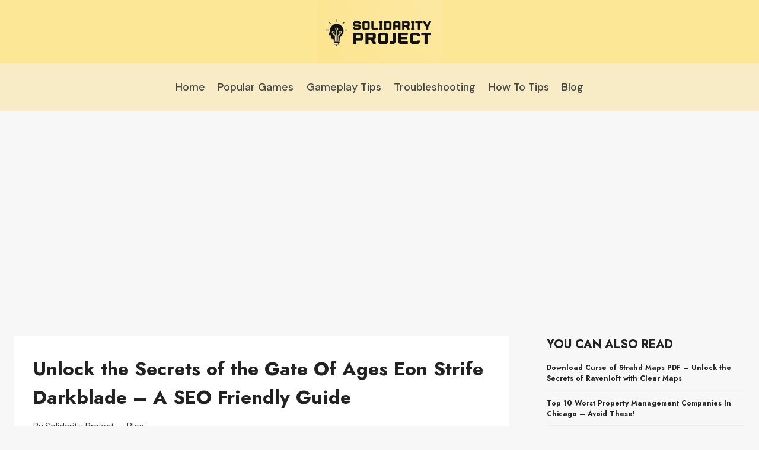

--- FILE ---
content_type: text/html; charset=UTF-8
request_url: https://solidarity-project.org/gate-of-ages-eon-strife-darkblade/
body_size: 18677
content:
<!doctype html>
<html lang="en-US" class="no-js" itemtype="https://schema.org/Blog" itemscope>
<head>
	<meta charset="UTF-8">
	<meta name="viewport" content="width=device-width, initial-scale=1, minimum-scale=1">
	<meta name='robots' content='index, follow, max-image-preview:large, max-snippet:-1, max-video-preview:-1' />
	<style>img:is([sizes="auto" i], [sizes^="auto," i]) { contain-intrinsic-size: 3000px 1500px }</style>
	
	<!-- This site is optimized with the Yoast SEO plugin v26.8 - https://yoast.com/product/yoast-seo-wordpress/ -->
	<title>Unlock the Secrets of the Gate Of Ages Eon Strife Darkblade - A SEO Friendly Guide</title>
	<meta name="description" content="Explore the magical world of Gate of Ages: Eon Strife Darkblade. Join your friends in an intense adventure across mysterious dungeons, defeating powerful monsters and uncovering ancient secrets. Battle your way through a thrilling storyline and discover an incredible array of weapons and armor to customize your character. Start your journey today!" />
	<link rel="canonical" href="https://solidarity-project.org/gate-of-ages-eon-strife-darkblade/" />
	<meta property="og:locale" content="en_US" />
	<meta property="og:type" content="article" />
	<meta property="og:title" content="Unlock the Secrets of the Gate Of Ages Eon Strife Darkblade - A SEO Friendly Guide" />
	<meta property="og:description" content="Explore the magical world of Gate of Ages: Eon Strife Darkblade. Join your friends in an intense adventure across mysterious dungeons, defeating powerful monsters and uncovering ancient secrets. Battle your way through a thrilling storyline and discover an incredible array of weapons and armor to customize your character. Start your journey today!" />
	<meta property="og:url" content="https://solidarity-project.org/gate-of-ages-eon-strife-darkblade/" />
	<meta property="og:site_name" content="Solidarity Project" />
	<meta property="article:published_time" content="2023-07-28T13:10:34+00:00" />
	<meta name="author" content="Solidarity Project" />
	<meta name="twitter:card" content="summary_large_image" />
	<meta name="twitter:label1" content="Written by" />
	<meta name="twitter:data1" content="Solidarity Project" />
	<meta name="twitter:label2" content="Est. reading time" />
	<meta name="twitter:data2" content="8 minutes" />
	<script type="application/ld+json" class="yoast-schema-graph">{"@context":"https://schema.org","@graph":[{"@type":"Article","@id":"https://solidarity-project.org/gate-of-ages-eon-strife-darkblade/#article","isPartOf":{"@id":"https://solidarity-project.org/gate-of-ages-eon-strife-darkblade/"},"author":{"name":"Solidarity Project","@id":"https://solidarity-project.org/#/schema/person/00993c57214a4b2829151ded3cf9c838"},"headline":"Unlock the Secrets of the Gate Of Ages Eon Strife Darkblade &#8211; A SEO Friendly Guide","datePublished":"2023-07-28T13:10:34+00:00","mainEntityOfPage":{"@id":"https://solidarity-project.org/gate-of-ages-eon-strife-darkblade/"},"wordCount":1693,"publisher":{"@id":"https://solidarity-project.org/#organization"},"articleSection":["Blog"],"inLanguage":"en-US"},{"@type":"WebPage","@id":"https://solidarity-project.org/gate-of-ages-eon-strife-darkblade/","url":"https://solidarity-project.org/gate-of-ages-eon-strife-darkblade/","name":"Unlock the Secrets of the Gate Of Ages Eon Strife Darkblade - A SEO Friendly Guide","isPartOf":{"@id":"https://solidarity-project.org/#website"},"datePublished":"2023-07-28T13:10:34+00:00","description":"Explore the magical world of Gate of Ages: Eon Strife Darkblade. Join your friends in an intense adventure across mysterious dungeons, defeating powerful monsters and uncovering ancient secrets. Battle your way through a thrilling storyline and discover an incredible array of weapons and armor to customize your character. Start your journey today!","breadcrumb":{"@id":"https://solidarity-project.org/gate-of-ages-eon-strife-darkblade/#breadcrumb"},"inLanguage":"en-US","potentialAction":[{"@type":"ReadAction","target":["https://solidarity-project.org/gate-of-ages-eon-strife-darkblade/"]}]},{"@type":"BreadcrumbList","@id":"https://solidarity-project.org/gate-of-ages-eon-strife-darkblade/#breadcrumb","itemListElement":[{"@type":"ListItem","position":1,"name":"Home","item":"https://solidarity-project.org/"},{"@type":"ListItem","position":2,"name":"Unlock the Secrets of the Gate Of Ages Eon Strife Darkblade &#8211; A SEO Friendly Guide"}]},{"@type":"WebSite","@id":"https://solidarity-project.org/#website","url":"https://solidarity-project.org/","name":"Solidarity Project","description":"The Informative Blog You Didn&#039;t Know You Needed","publisher":{"@id":"https://solidarity-project.org/#organization"},"potentialAction":[{"@type":"SearchAction","target":{"@type":"EntryPoint","urlTemplate":"https://solidarity-project.org/?s={search_term_string}"},"query-input":{"@type":"PropertyValueSpecification","valueRequired":true,"valueName":"search_term_string"}}],"inLanguage":"en-US"},{"@type":"Organization","@id":"https://solidarity-project.org/#organization","name":"Solidarity Project","url":"https://solidarity-project.org/","logo":{"@type":"ImageObject","inLanguage":"en-US","@id":"https://solidarity-project.org/#/schema/logo/image/","url":"https://solidarity-project.org/wp-content/uploads/2023/07/Solidarity-Project-Logo.png","contentUrl":"https://solidarity-project.org/wp-content/uploads/2023/07/Solidarity-Project-Logo.png","width":556,"height":283,"caption":"Solidarity Project"},"image":{"@id":"https://solidarity-project.org/#/schema/logo/image/"}},{"@type":"Person","@id":"https://solidarity-project.org/#/schema/person/00993c57214a4b2829151ded3cf9c838","name":"Solidarity Project","image":{"@type":"ImageObject","inLanguage":"en-US","@id":"https://solidarity-project.org/#/schema/person/image/","url":"https://secure.gravatar.com/avatar/ec3bb27a4b2aa870ab63e95123bc302e033ad452caa4518abc0c7d58ac904095?s=96&d=mm&r=g","contentUrl":"https://secure.gravatar.com/avatar/ec3bb27a4b2aa870ab63e95123bc302e033ad452caa4518abc0c7d58ac904095?s=96&d=mm&r=g","caption":"Solidarity Project"},"description":"Solidarity Project was founded with a single aim in mind - to provide insights, information, and clarity on a wide range of topics spanning society, business, entertainment, and consumer goods. At its core, Solidarity Project is committed to promoting a culture of mutual understanding, informed decision-making, and intellectual curiosity. We strive to offer readers an avenue to explore in-depth analysis, conduct thorough research, and seek answers to their burning questions. Whether you're searching for insights on societal trends, business practices, latest entertainment news, or product reviews, we've got you covered. Our commitment lies in providing you with reliable, comprehensive, and up-to-date information that's both transparent and easy to access.","sameAs":["http://solidarity-project.org"]}]}</script>
	<!-- / Yoast SEO plugin. -->


<link rel="alternate" type="application/rss+xml" title="Solidarity Project &raquo; Feed" href="https://solidarity-project.org/feed/" />
<link rel="alternate" type="application/rss+xml" title="Solidarity Project &raquo; Comments Feed" href="https://solidarity-project.org/comments/feed/" />
			<script>document.documentElement.classList.remove( 'no-js' );</script>
			<script>
window._wpemojiSettings = {"baseUrl":"https:\/\/s.w.org\/images\/core\/emoji\/16.0.1\/72x72\/","ext":".png","svgUrl":"https:\/\/s.w.org\/images\/core\/emoji\/16.0.1\/svg\/","svgExt":".svg","source":{"concatemoji":"https:\/\/solidarity-project.org\/wp-includes\/js\/wp-emoji-release.min.js?ver=6.8.3"}};
/*! This file is auto-generated */
!function(s,n){var o,i,e;function c(e){try{var t={supportTests:e,timestamp:(new Date).valueOf()};sessionStorage.setItem(o,JSON.stringify(t))}catch(e){}}function p(e,t,n){e.clearRect(0,0,e.canvas.width,e.canvas.height),e.fillText(t,0,0);var t=new Uint32Array(e.getImageData(0,0,e.canvas.width,e.canvas.height).data),a=(e.clearRect(0,0,e.canvas.width,e.canvas.height),e.fillText(n,0,0),new Uint32Array(e.getImageData(0,0,e.canvas.width,e.canvas.height).data));return t.every(function(e,t){return e===a[t]})}function u(e,t){e.clearRect(0,0,e.canvas.width,e.canvas.height),e.fillText(t,0,0);for(var n=e.getImageData(16,16,1,1),a=0;a<n.data.length;a++)if(0!==n.data[a])return!1;return!0}function f(e,t,n,a){switch(t){case"flag":return n(e,"\ud83c\udff3\ufe0f\u200d\u26a7\ufe0f","\ud83c\udff3\ufe0f\u200b\u26a7\ufe0f")?!1:!n(e,"\ud83c\udde8\ud83c\uddf6","\ud83c\udde8\u200b\ud83c\uddf6")&&!n(e,"\ud83c\udff4\udb40\udc67\udb40\udc62\udb40\udc65\udb40\udc6e\udb40\udc67\udb40\udc7f","\ud83c\udff4\u200b\udb40\udc67\u200b\udb40\udc62\u200b\udb40\udc65\u200b\udb40\udc6e\u200b\udb40\udc67\u200b\udb40\udc7f");case"emoji":return!a(e,"\ud83e\udedf")}return!1}function g(e,t,n,a){var r="undefined"!=typeof WorkerGlobalScope&&self instanceof WorkerGlobalScope?new OffscreenCanvas(300,150):s.createElement("canvas"),o=r.getContext("2d",{willReadFrequently:!0}),i=(o.textBaseline="top",o.font="600 32px Arial",{});return e.forEach(function(e){i[e]=t(o,e,n,a)}),i}function t(e){var t=s.createElement("script");t.src=e,t.defer=!0,s.head.appendChild(t)}"undefined"!=typeof Promise&&(o="wpEmojiSettingsSupports",i=["flag","emoji"],n.supports={everything:!0,everythingExceptFlag:!0},e=new Promise(function(e){s.addEventListener("DOMContentLoaded",e,{once:!0})}),new Promise(function(t){var n=function(){try{var e=JSON.parse(sessionStorage.getItem(o));if("object"==typeof e&&"number"==typeof e.timestamp&&(new Date).valueOf()<e.timestamp+604800&&"object"==typeof e.supportTests)return e.supportTests}catch(e){}return null}();if(!n){if("undefined"!=typeof Worker&&"undefined"!=typeof OffscreenCanvas&&"undefined"!=typeof URL&&URL.createObjectURL&&"undefined"!=typeof Blob)try{var e="postMessage("+g.toString()+"("+[JSON.stringify(i),f.toString(),p.toString(),u.toString()].join(",")+"));",a=new Blob([e],{type:"text/javascript"}),r=new Worker(URL.createObjectURL(a),{name:"wpTestEmojiSupports"});return void(r.onmessage=function(e){c(n=e.data),r.terminate(),t(n)})}catch(e){}c(n=g(i,f,p,u))}t(n)}).then(function(e){for(var t in e)n.supports[t]=e[t],n.supports.everything=n.supports.everything&&n.supports[t],"flag"!==t&&(n.supports.everythingExceptFlag=n.supports.everythingExceptFlag&&n.supports[t]);n.supports.everythingExceptFlag=n.supports.everythingExceptFlag&&!n.supports.flag,n.DOMReady=!1,n.readyCallback=function(){n.DOMReady=!0}}).then(function(){return e}).then(function(){var e;n.supports.everything||(n.readyCallback(),(e=n.source||{}).concatemoji?t(e.concatemoji):e.wpemoji&&e.twemoji&&(t(e.twemoji),t(e.wpemoji)))}))}((window,document),window._wpemojiSettings);
</script>
<style id='wp-emoji-styles-inline-css'>

	img.wp-smiley, img.emoji {
		display: inline !important;
		border: none !important;
		box-shadow: none !important;
		height: 1em !important;
		width: 1em !important;
		margin: 0 0.07em !important;
		vertical-align: -0.1em !important;
		background: none !important;
		padding: 0 !important;
	}
</style>
<link rel='stylesheet' id='wp-block-library-css' href='https://solidarity-project.org/wp-includes/css/dist/block-library/style.min.css?ver=6.8.3' media='all' />
<style id='classic-theme-styles-inline-css'>
/*! This file is auto-generated */
.wp-block-button__link{color:#fff;background-color:#32373c;border-radius:9999px;box-shadow:none;text-decoration:none;padding:calc(.667em + 2px) calc(1.333em + 2px);font-size:1.125em}.wp-block-file__button{background:#32373c;color:#fff;text-decoration:none}
</style>
<style id='global-styles-inline-css'>
:root{--wp--preset--aspect-ratio--square: 1;--wp--preset--aspect-ratio--4-3: 4/3;--wp--preset--aspect-ratio--3-4: 3/4;--wp--preset--aspect-ratio--3-2: 3/2;--wp--preset--aspect-ratio--2-3: 2/3;--wp--preset--aspect-ratio--16-9: 16/9;--wp--preset--aspect-ratio--9-16: 9/16;--wp--preset--color--black: #000000;--wp--preset--color--cyan-bluish-gray: #abb8c3;--wp--preset--color--white: #ffffff;--wp--preset--color--pale-pink: #f78da7;--wp--preset--color--vivid-red: #cf2e2e;--wp--preset--color--luminous-vivid-orange: #ff6900;--wp--preset--color--luminous-vivid-amber: #fcb900;--wp--preset--color--light-green-cyan: #7bdcb5;--wp--preset--color--vivid-green-cyan: #00d084;--wp--preset--color--pale-cyan-blue: #8ed1fc;--wp--preset--color--vivid-cyan-blue: #0693e3;--wp--preset--color--vivid-purple: #9b51e0;--wp--preset--color--theme-palette-1: var(--global-palette1);--wp--preset--color--theme-palette-2: var(--global-palette2);--wp--preset--color--theme-palette-3: var(--global-palette3);--wp--preset--color--theme-palette-4: var(--global-palette4);--wp--preset--color--theme-palette-5: var(--global-palette5);--wp--preset--color--theme-palette-6: var(--global-palette6);--wp--preset--color--theme-palette-7: var(--global-palette7);--wp--preset--color--theme-palette-8: var(--global-palette8);--wp--preset--color--theme-palette-9: var(--global-palette9);--wp--preset--gradient--vivid-cyan-blue-to-vivid-purple: linear-gradient(135deg,rgba(6,147,227,1) 0%,rgb(155,81,224) 100%);--wp--preset--gradient--light-green-cyan-to-vivid-green-cyan: linear-gradient(135deg,rgb(122,220,180) 0%,rgb(0,208,130) 100%);--wp--preset--gradient--luminous-vivid-amber-to-luminous-vivid-orange: linear-gradient(135deg,rgba(252,185,0,1) 0%,rgba(255,105,0,1) 100%);--wp--preset--gradient--luminous-vivid-orange-to-vivid-red: linear-gradient(135deg,rgba(255,105,0,1) 0%,rgb(207,46,46) 100%);--wp--preset--gradient--very-light-gray-to-cyan-bluish-gray: linear-gradient(135deg,rgb(238,238,238) 0%,rgb(169,184,195) 100%);--wp--preset--gradient--cool-to-warm-spectrum: linear-gradient(135deg,rgb(74,234,220) 0%,rgb(151,120,209) 20%,rgb(207,42,186) 40%,rgb(238,44,130) 60%,rgb(251,105,98) 80%,rgb(254,248,76) 100%);--wp--preset--gradient--blush-light-purple: linear-gradient(135deg,rgb(255,206,236) 0%,rgb(152,150,240) 100%);--wp--preset--gradient--blush-bordeaux: linear-gradient(135deg,rgb(254,205,165) 0%,rgb(254,45,45) 50%,rgb(107,0,62) 100%);--wp--preset--gradient--luminous-dusk: linear-gradient(135deg,rgb(255,203,112) 0%,rgb(199,81,192) 50%,rgb(65,88,208) 100%);--wp--preset--gradient--pale-ocean: linear-gradient(135deg,rgb(255,245,203) 0%,rgb(182,227,212) 50%,rgb(51,167,181) 100%);--wp--preset--gradient--electric-grass: linear-gradient(135deg,rgb(202,248,128) 0%,rgb(113,206,126) 100%);--wp--preset--gradient--midnight: linear-gradient(135deg,rgb(2,3,129) 0%,rgb(40,116,252) 100%);--wp--preset--font-size--small: var(--global-font-size-small);--wp--preset--font-size--medium: var(--global-font-size-medium);--wp--preset--font-size--large: var(--global-font-size-large);--wp--preset--font-size--x-large: 42px;--wp--preset--font-size--larger: var(--global-font-size-larger);--wp--preset--font-size--xxlarge: var(--global-font-size-xxlarge);--wp--preset--spacing--20: 0.44rem;--wp--preset--spacing--30: 0.67rem;--wp--preset--spacing--40: 1rem;--wp--preset--spacing--50: 1.5rem;--wp--preset--spacing--60: 2.25rem;--wp--preset--spacing--70: 3.38rem;--wp--preset--spacing--80: 5.06rem;--wp--preset--shadow--natural: 6px 6px 9px rgba(0, 0, 0, 0.2);--wp--preset--shadow--deep: 12px 12px 50px rgba(0, 0, 0, 0.4);--wp--preset--shadow--sharp: 6px 6px 0px rgba(0, 0, 0, 0.2);--wp--preset--shadow--outlined: 6px 6px 0px -3px rgba(255, 255, 255, 1), 6px 6px rgba(0, 0, 0, 1);--wp--preset--shadow--crisp: 6px 6px 0px rgba(0, 0, 0, 1);}:where(.is-layout-flex){gap: 0.5em;}:where(.is-layout-grid){gap: 0.5em;}body .is-layout-flex{display: flex;}.is-layout-flex{flex-wrap: wrap;align-items: center;}.is-layout-flex > :is(*, div){margin: 0;}body .is-layout-grid{display: grid;}.is-layout-grid > :is(*, div){margin: 0;}:where(.wp-block-columns.is-layout-flex){gap: 2em;}:where(.wp-block-columns.is-layout-grid){gap: 2em;}:where(.wp-block-post-template.is-layout-flex){gap: 1.25em;}:where(.wp-block-post-template.is-layout-grid){gap: 1.25em;}.has-black-color{color: var(--wp--preset--color--black) !important;}.has-cyan-bluish-gray-color{color: var(--wp--preset--color--cyan-bluish-gray) !important;}.has-white-color{color: var(--wp--preset--color--white) !important;}.has-pale-pink-color{color: var(--wp--preset--color--pale-pink) !important;}.has-vivid-red-color{color: var(--wp--preset--color--vivid-red) !important;}.has-luminous-vivid-orange-color{color: var(--wp--preset--color--luminous-vivid-orange) !important;}.has-luminous-vivid-amber-color{color: var(--wp--preset--color--luminous-vivid-amber) !important;}.has-light-green-cyan-color{color: var(--wp--preset--color--light-green-cyan) !important;}.has-vivid-green-cyan-color{color: var(--wp--preset--color--vivid-green-cyan) !important;}.has-pale-cyan-blue-color{color: var(--wp--preset--color--pale-cyan-blue) !important;}.has-vivid-cyan-blue-color{color: var(--wp--preset--color--vivid-cyan-blue) !important;}.has-vivid-purple-color{color: var(--wp--preset--color--vivid-purple) !important;}.has-black-background-color{background-color: var(--wp--preset--color--black) !important;}.has-cyan-bluish-gray-background-color{background-color: var(--wp--preset--color--cyan-bluish-gray) !important;}.has-white-background-color{background-color: var(--wp--preset--color--white) !important;}.has-pale-pink-background-color{background-color: var(--wp--preset--color--pale-pink) !important;}.has-vivid-red-background-color{background-color: var(--wp--preset--color--vivid-red) !important;}.has-luminous-vivid-orange-background-color{background-color: var(--wp--preset--color--luminous-vivid-orange) !important;}.has-luminous-vivid-amber-background-color{background-color: var(--wp--preset--color--luminous-vivid-amber) !important;}.has-light-green-cyan-background-color{background-color: var(--wp--preset--color--light-green-cyan) !important;}.has-vivid-green-cyan-background-color{background-color: var(--wp--preset--color--vivid-green-cyan) !important;}.has-pale-cyan-blue-background-color{background-color: var(--wp--preset--color--pale-cyan-blue) !important;}.has-vivid-cyan-blue-background-color{background-color: var(--wp--preset--color--vivid-cyan-blue) !important;}.has-vivid-purple-background-color{background-color: var(--wp--preset--color--vivid-purple) !important;}.has-black-border-color{border-color: var(--wp--preset--color--black) !important;}.has-cyan-bluish-gray-border-color{border-color: var(--wp--preset--color--cyan-bluish-gray) !important;}.has-white-border-color{border-color: var(--wp--preset--color--white) !important;}.has-pale-pink-border-color{border-color: var(--wp--preset--color--pale-pink) !important;}.has-vivid-red-border-color{border-color: var(--wp--preset--color--vivid-red) !important;}.has-luminous-vivid-orange-border-color{border-color: var(--wp--preset--color--luminous-vivid-orange) !important;}.has-luminous-vivid-amber-border-color{border-color: var(--wp--preset--color--luminous-vivid-amber) !important;}.has-light-green-cyan-border-color{border-color: var(--wp--preset--color--light-green-cyan) !important;}.has-vivid-green-cyan-border-color{border-color: var(--wp--preset--color--vivid-green-cyan) !important;}.has-pale-cyan-blue-border-color{border-color: var(--wp--preset--color--pale-cyan-blue) !important;}.has-vivid-cyan-blue-border-color{border-color: var(--wp--preset--color--vivid-cyan-blue) !important;}.has-vivid-purple-border-color{border-color: var(--wp--preset--color--vivid-purple) !important;}.has-vivid-cyan-blue-to-vivid-purple-gradient-background{background: var(--wp--preset--gradient--vivid-cyan-blue-to-vivid-purple) !important;}.has-light-green-cyan-to-vivid-green-cyan-gradient-background{background: var(--wp--preset--gradient--light-green-cyan-to-vivid-green-cyan) !important;}.has-luminous-vivid-amber-to-luminous-vivid-orange-gradient-background{background: var(--wp--preset--gradient--luminous-vivid-amber-to-luminous-vivid-orange) !important;}.has-luminous-vivid-orange-to-vivid-red-gradient-background{background: var(--wp--preset--gradient--luminous-vivid-orange-to-vivid-red) !important;}.has-very-light-gray-to-cyan-bluish-gray-gradient-background{background: var(--wp--preset--gradient--very-light-gray-to-cyan-bluish-gray) !important;}.has-cool-to-warm-spectrum-gradient-background{background: var(--wp--preset--gradient--cool-to-warm-spectrum) !important;}.has-blush-light-purple-gradient-background{background: var(--wp--preset--gradient--blush-light-purple) !important;}.has-blush-bordeaux-gradient-background{background: var(--wp--preset--gradient--blush-bordeaux) !important;}.has-luminous-dusk-gradient-background{background: var(--wp--preset--gradient--luminous-dusk) !important;}.has-pale-ocean-gradient-background{background: var(--wp--preset--gradient--pale-ocean) !important;}.has-electric-grass-gradient-background{background: var(--wp--preset--gradient--electric-grass) !important;}.has-midnight-gradient-background{background: var(--wp--preset--gradient--midnight) !important;}.has-small-font-size{font-size: var(--wp--preset--font-size--small) !important;}.has-medium-font-size{font-size: var(--wp--preset--font-size--medium) !important;}.has-large-font-size{font-size: var(--wp--preset--font-size--large) !important;}.has-x-large-font-size{font-size: var(--wp--preset--font-size--x-large) !important;}
:where(.wp-block-post-template.is-layout-flex){gap: 1.25em;}:where(.wp-block-post-template.is-layout-grid){gap: 1.25em;}
:where(.wp-block-columns.is-layout-flex){gap: 2em;}:where(.wp-block-columns.is-layout-grid){gap: 2em;}
:root :where(.wp-block-pullquote){font-size: 1.5em;line-height: 1.6;}
</style>
<link rel='stylesheet' id='dashicons-css' href='https://solidarity-project.org/wp-includes/css/dashicons.min.css?ver=6.8.3' media='all' />
<link rel='stylesheet' id='admin-bar-css' href='https://solidarity-project.org/wp-includes/css/admin-bar.min.css?ver=6.8.3' media='all' />
<style id='admin-bar-inline-css'>

    /* Hide CanvasJS credits for P404 charts specifically */
    #p404RedirectChart .canvasjs-chart-credit {
        display: none !important;
    }
    
    #p404RedirectChart canvas {
        border-radius: 6px;
    }

    .p404-redirect-adminbar-weekly-title {
        font-weight: bold;
        font-size: 14px;
        color: #fff;
        margin-bottom: 6px;
    }

    #wpadminbar #wp-admin-bar-p404_free_top_button .ab-icon:before {
        content: "\f103";
        color: #dc3545;
        top: 3px;
    }
    
    #wp-admin-bar-p404_free_top_button .ab-item {
        min-width: 80px !important;
        padding: 0px !important;
    }
    
    /* Ensure proper positioning and z-index for P404 dropdown */
    .p404-redirect-adminbar-dropdown-wrap { 
        min-width: 0; 
        padding: 0;
        position: static !important;
    }
    
    #wpadminbar #wp-admin-bar-p404_free_top_button_dropdown {
        position: static !important;
    }
    
    #wpadminbar #wp-admin-bar-p404_free_top_button_dropdown .ab-item {
        padding: 0 !important;
        margin: 0 !important;
    }
    
    .p404-redirect-dropdown-container {
        min-width: 340px;
        padding: 18px 18px 12px 18px;
        background: #23282d !important;
        color: #fff;
        border-radius: 12px;
        box-shadow: 0 8px 32px rgba(0,0,0,0.25);
        margin-top: 10px;
        position: relative !important;
        z-index: 999999 !important;
        display: block !important;
        border: 1px solid #444;
    }
    
    /* Ensure P404 dropdown appears on hover */
    #wpadminbar #wp-admin-bar-p404_free_top_button .p404-redirect-dropdown-container { 
        display: none !important;
    }
    
    #wpadminbar #wp-admin-bar-p404_free_top_button:hover .p404-redirect-dropdown-container { 
        display: block !important;
    }
    
    #wpadminbar #wp-admin-bar-p404_free_top_button:hover #wp-admin-bar-p404_free_top_button_dropdown .p404-redirect-dropdown-container {
        display: block !important;
    }
    
    .p404-redirect-card {
        background: #2c3338;
        border-radius: 8px;
        padding: 18px 18px 12px 18px;
        box-shadow: 0 2px 8px rgba(0,0,0,0.07);
        display: flex;
        flex-direction: column;
        align-items: flex-start;
        border: 1px solid #444;
    }
    
    .p404-redirect-btn {
        display: inline-block;
        background: #dc3545;
        color: #fff !important;
        font-weight: bold;
        padding: 5px 22px;
        border-radius: 8px;
        text-decoration: none;
        font-size: 17px;
        transition: background 0.2s, box-shadow 0.2s;
        margin-top: 8px;
        box-shadow: 0 2px 8px rgba(220,53,69,0.15);
        text-align: center;
        line-height: 1.6;
    }
    
    .p404-redirect-btn:hover {
        background: #c82333;
        color: #fff !important;
        box-shadow: 0 4px 16px rgba(220,53,69,0.25);
    }
    
    /* Prevent conflicts with other admin bar dropdowns */
    #wpadminbar .ab-top-menu > li:hover > .ab-item,
    #wpadminbar .ab-top-menu > li.hover > .ab-item {
        z-index: auto;
    }
    
    #wpadminbar #wp-admin-bar-p404_free_top_button:hover > .ab-item {
        z-index: 999998 !important;
    }
    
</style>
<link rel='stylesheet' id='set_vk_post_autor_css-css' href='https://solidarity-project.org/wp-content/plugins/vk-post-author-display/assets/css/vk-post-author.css?ver=1.26.2' media='all' />
<link rel='stylesheet' id='wprt-responsive-css' href='https://solidarity-project.org/wp-content/plugins/wprt/responsive.css?ver=1.0.0' media='all' />
<link rel='stylesheet' id='wprt-style-css' href='https://solidarity-project.org/wp-content/plugins/wprt/style.css?ver=1.0.0' media='all' />
<link rel='stylesheet' id='kadence-global-css' href='https://solidarity-project.org/wp-content/themes/kadence/assets/css/global.min.css?ver=1.2.25' media='all' />
<style id='kadence-global-inline-css'>
/* Kadence Base CSS */
:root{--global-palette1:#049f82;--global-palette2:#008f72;--global-palette3:#222222;--global-palette4:#353535;--global-palette5:#454545;--global-palette6:#676767;--global-palette7:#eeeeee;--global-palette8:#f7f7f7;--global-palette9:#ffffff;--global-palette9rgb:255, 255, 255;--global-palette-highlight:var(--global-palette1);--global-palette-highlight-alt:var(--global-palette2);--global-palette-highlight-alt2:var(--global-palette9);--global-palette-btn-bg:var(--global-palette1);--global-palette-btn-bg-hover:var(--global-palette2);--global-palette-btn:var(--global-palette9);--global-palette-btn-hover:var(--global-palette9);--global-body-font-family:'DM Sans', sans-serif;--global-heading-font-family:Jost, sans-serif;--global-primary-nav-font-family:inherit;--global-fallback-font:sans-serif;--global-display-fallback-font:sans-serif;--global-content-width:1290px;--global-content-wide-width:calc(1290px + 230px);--global-content-narrow-width:842px;--global-content-edge-padding:1.5rem;--global-content-boxed-padding:2rem;--global-calc-content-width:calc(1290px - var(--global-content-edge-padding) - var(--global-content-edge-padding) );--wp--style--global--content-size:var(--global-calc-content-width);}.wp-site-blocks{--global-vw:calc( 100vw - ( 0.5 * var(--scrollbar-offset)));}body{background:var(--global-palette8);}body, input, select, optgroup, textarea{font-style:normal;font-weight:normal;font-size:18px;line-height:1.6;font-family:var(--global-body-font-family);color:var(--global-palette4);}.content-bg, body.content-style-unboxed .site{background:var(--global-palette9);}h1,h2,h3,h4,h5,h6{font-family:var(--global-heading-font-family);}h1{font-weight:700;font-size:32px;line-height:1.5;color:var(--global-palette3);}h2{font-weight:700;font-size:28px;line-height:1.5;color:var(--global-palette3);}h3{font-weight:700;font-size:24px;line-height:1.5;color:var(--global-palette3);}h4{font-weight:700;font-size:22px;line-height:1.5;color:var(--global-palette4);}h5{font-weight:700;font-size:20px;line-height:1.5;color:var(--global-palette4);}h6{font-weight:700;font-size:18px;line-height:1.5;color:var(--global-palette5);}.entry-hero .kadence-breadcrumbs{max-width:1290px;}.site-container, .site-header-row-layout-contained, .site-footer-row-layout-contained, .entry-hero-layout-contained, .comments-area, .alignfull > .wp-block-cover__inner-container, .alignwide > .wp-block-cover__inner-container{max-width:var(--global-content-width);}.content-width-narrow .content-container.site-container, .content-width-narrow .hero-container.site-container{max-width:var(--global-content-narrow-width);}@media all and (min-width: 1520px){.wp-site-blocks .content-container  .alignwide{margin-left:-115px;margin-right:-115px;width:unset;max-width:unset;}}@media all and (min-width: 1102px){.content-width-narrow .wp-site-blocks .content-container .alignwide{margin-left:-130px;margin-right:-130px;width:unset;max-width:unset;}}.content-style-boxed .wp-site-blocks .entry-content .alignwide{margin-left:calc( -1 * var( --global-content-boxed-padding ) );margin-right:calc( -1 * var( --global-content-boxed-padding ) );}.content-area{margin-top:5rem;margin-bottom:5rem;}@media all and (max-width: 1024px){.content-area{margin-top:3rem;margin-bottom:3rem;}}@media all and (max-width: 767px){.content-area{margin-top:2rem;margin-bottom:2rem;}}@media all and (max-width: 1024px){:root{--global-content-boxed-padding:2rem;}}@media all and (max-width: 767px){:root{--global-content-boxed-padding:1.5rem;}}.entry-content-wrap{padding:2rem;}@media all and (max-width: 1024px){.entry-content-wrap{padding:2rem;}}@media all and (max-width: 767px){.entry-content-wrap{padding:1.5rem;}}.entry.single-entry{box-shadow:0px 15px 15px -10px rgba(0,0,0,0.05);}.entry.loop-entry{box-shadow:0px 15px 15px -10px rgba(0,0,0,0.05);}.loop-entry .entry-content-wrap{padding:2rem;}@media all and (max-width: 1024px){.loop-entry .entry-content-wrap{padding:2rem;}}@media all and (max-width: 767px){.loop-entry .entry-content-wrap{padding:1.5rem;}}.primary-sidebar.widget-area .widget{margin-bottom:1.5em;color:var(--global-palette4);}.primary-sidebar.widget-area .widget-title{font-weight:700;font-size:20px;line-height:1.5;color:var(--global-palette3);}button, .button, .wp-block-button__link, input[type="button"], input[type="reset"], input[type="submit"], .fl-button, .elementor-button-wrapper .elementor-button, .wc-block-components-checkout-place-order-button, .wc-block-cart__submit{box-shadow:0px 0px 0px -7px rgba(0,0,0,0);}button:hover, button:focus, button:active, .button:hover, .button:focus, .button:active, .wp-block-button__link:hover, .wp-block-button__link:focus, .wp-block-button__link:active, input[type="button"]:hover, input[type="button"]:focus, input[type="button"]:active, input[type="reset"]:hover, input[type="reset"]:focus, input[type="reset"]:active, input[type="submit"]:hover, input[type="submit"]:focus, input[type="submit"]:active, .elementor-button-wrapper .elementor-button:hover, .elementor-button-wrapper .elementor-button:focus, .elementor-button-wrapper .elementor-button:active, .wc-block-cart__submit:hover{box-shadow:0px 15px 25px -7px rgba(0,0,0,0.1);}.kb-button.kb-btn-global-outline.kb-btn-global-inherit{padding-top:calc(px - 2px);padding-right:calc(px - 2px);padding-bottom:calc(px - 2px);padding-left:calc(px - 2px);}@media all and (min-width: 1025px){.transparent-header .entry-hero .entry-hero-container-inner{padding-top:calc(0px + 80px);}}@media all and (max-width: 1024px){.mobile-transparent-header .entry-hero .entry-hero-container-inner{padding-top:80px;}}@media all and (max-width: 767px){.mobile-transparent-header .entry-hero .entry-hero-container-inner{padding-top:80px;}}.entry-hero.post-hero-section .entry-header{min-height:200px;}
/* Kadence Header CSS */
@media all and (max-width: 1024px){.mobile-transparent-header #masthead{position:absolute;left:0px;right:0px;z-index:100;}.kadence-scrollbar-fixer.mobile-transparent-header #masthead{right:var(--scrollbar-offset,0);}.mobile-transparent-header #masthead, .mobile-transparent-header .site-top-header-wrap .site-header-row-container-inner, .mobile-transparent-header .site-main-header-wrap .site-header-row-container-inner, .mobile-transparent-header .site-bottom-header-wrap .site-header-row-container-inner{background:transparent;}.site-header-row-tablet-layout-fullwidth, .site-header-row-tablet-layout-standard{padding:0px;}}@media all and (min-width: 1025px){.transparent-header #masthead{position:absolute;left:0px;right:0px;z-index:100;}.transparent-header.kadence-scrollbar-fixer #masthead{right:var(--scrollbar-offset,0);}.transparent-header #masthead, .transparent-header .site-top-header-wrap .site-header-row-container-inner, .transparent-header .site-main-header-wrap .site-header-row-container-inner, .transparent-header .site-bottom-header-wrap .site-header-row-container-inner{background:transparent;}}.site-branding a.brand img{max-width:210px;}.site-branding a.brand img.svg-logo-image{width:210px;}.site-branding{padding:0px 0px 0px 0px;}#masthead, #masthead .kadence-sticky-header.item-is-fixed:not(.item-at-start):not(.site-header-row-container):not(.site-main-header-wrap), #masthead .kadence-sticky-header.item-is-fixed:not(.item-at-start) > .site-header-row-container-inner{background:#ffffff;}.site-main-header-wrap .site-header-row-container-inner{background:#f7ecc6;}.site-main-header-inner-wrap{min-height:80px;}.site-top-header-wrap .site-header-row-container-inner{background:#fce797;}.site-top-header-inner-wrap{min-height:0px;}.header-navigation[class*="header-navigation-style-underline"] .header-menu-container.primary-menu-container>ul>li>a:after{width:calc( 100% - 1.2em);}.main-navigation .primary-menu-container > ul > li.menu-item > a{padding-left:calc(1.2em / 2);padding-right:calc(1.2em / 2);padding-top:0.6em;padding-bottom:0.6em;color:var(--global-palette5);}.main-navigation .primary-menu-container > ul > li.menu-item .dropdown-nav-special-toggle{right:calc(1.2em / 2);}.main-navigation .primary-menu-container > ul li.menu-item > a{font-style:normal;font-weight:500;}.main-navigation .primary-menu-container > ul > li.menu-item > a:hover{color:var(--global-palette-highlight);}.main-navigation .primary-menu-container > ul > li.menu-item.current-menu-item > a{color:var(--global-palette3);}.header-navigation .header-menu-container ul ul.sub-menu, .header-navigation .header-menu-container ul ul.submenu{background:var(--global-palette3);box-shadow:0px 2px 13px 0px rgba(0,0,0,0.1);}.header-navigation .header-menu-container ul ul li.menu-item, .header-menu-container ul.menu > li.kadence-menu-mega-enabled > ul > li.menu-item > a{border-bottom:1px solid rgba(255,255,255,0.1);}.header-navigation .header-menu-container ul ul li.menu-item > a{width:200px;padding-top:1em;padding-bottom:1em;color:var(--global-palette8);font-size:12px;}.header-navigation .header-menu-container ul ul li.menu-item > a:hover{color:var(--global-palette9);background:var(--global-palette4);}.header-navigation .header-menu-container ul ul li.menu-item.current-menu-item > a{color:var(--global-palette9);background:var(--global-palette4);}.mobile-toggle-open-container .menu-toggle-open, .mobile-toggle-open-container .menu-toggle-open:focus{color:var(--global-palette5);padding:0.4em 0.6em 0.4em 0.6em;font-size:14px;}.mobile-toggle-open-container .menu-toggle-open.menu-toggle-style-bordered{border:1px solid currentColor;}.mobile-toggle-open-container .menu-toggle-open .menu-toggle-icon{font-size:20px;}.mobile-toggle-open-container .menu-toggle-open:hover, .mobile-toggle-open-container .menu-toggle-open:focus-visible{color:var(--global-palette-highlight);}.mobile-navigation ul li{font-size:14px;}.mobile-navigation ul li a{padding-top:1em;padding-bottom:1em;}.mobile-navigation ul li > a, .mobile-navigation ul li.menu-item-has-children > .drawer-nav-drop-wrap{color:var(--global-palette8);}.mobile-navigation ul li.current-menu-item > a, .mobile-navigation ul li.current-menu-item.menu-item-has-children > .drawer-nav-drop-wrap{color:var(--global-palette-highlight);}.mobile-navigation ul li.menu-item-has-children .drawer-nav-drop-wrap, .mobile-navigation ul li:not(.menu-item-has-children) a{border-bottom:1px solid rgba(255,255,255,0.1);}.mobile-navigation:not(.drawer-navigation-parent-toggle-true) ul li.menu-item-has-children .drawer-nav-drop-wrap button{border-left:1px solid rgba(255,255,255,0.1);}#mobile-drawer .drawer-header .drawer-toggle{padding:0.6em 0.15em 0.6em 0.15em;font-size:24px;}
/* Kadence Footer CSS */
.site-middle-footer-inner-wrap{padding-top:0px;padding-bottom:30px;grid-column-gap:30px;grid-row-gap:30px;}.site-middle-footer-inner-wrap .widget{margin-bottom:30px;}.site-middle-footer-inner-wrap .site-footer-section:not(:last-child):after{right:calc(-30px / 2);}.site-top-footer-inner-wrap{padding-top:30px;padding-bottom:0px;grid-column-gap:30px;grid-row-gap:30px;}.site-top-footer-inner-wrap .widget{margin-bottom:30px;}.site-top-footer-inner-wrap .site-footer-section:not(:last-child):after{right:calc(-30px / 2);}#colophon .footer-navigation .footer-menu-container > ul > li > a{padding-left:calc(1.2em / 2);padding-right:calc(1.2em / 2);padding-top:calc(0.6em / 2);padding-bottom:calc(0.6em / 2);color:var(--global-palette5);}#colophon .footer-navigation .footer-menu-container > ul li a{font-style:normal;font-weight:500;}#colophon .footer-navigation .footer-menu-container > ul li a:hover{color:var(--global-palette-highlight);}#colophon .footer-navigation .footer-menu-container > ul li.current-menu-item > a{color:var(--global-palette3);}
</style>
<link rel='stylesheet' id='kadence-header-css' href='https://solidarity-project.org/wp-content/themes/kadence/assets/css/header.min.css?ver=1.2.25' media='all' />
<link rel='stylesheet' id='kadence-content-css' href='https://solidarity-project.org/wp-content/themes/kadence/assets/css/content.min.css?ver=1.2.25' media='all' />
<link rel='stylesheet' id='kadence-sidebar-css' href='https://solidarity-project.org/wp-content/themes/kadence/assets/css/sidebar.min.css?ver=1.2.25' media='all' />
<link rel='stylesheet' id='kadence-footer-css' href='https://solidarity-project.org/wp-content/themes/kadence/assets/css/footer.min.css?ver=1.2.25' media='all' />
<link rel='stylesheet' id='vk-font-awesome-css' href='https://solidarity-project.org/wp-content/plugins/vk-post-author-display/vendor/vektor-inc/font-awesome-versions/src/font-awesome/css/all.min.css?ver=7.1.0' media='all' />
<style id='kadence-blocks-global-variables-inline-css'>
:root {--global-kb-font-size-sm:clamp(0.8rem, 0.73rem + 0.217vw, 0.9rem);--global-kb-font-size-md:clamp(1.1rem, 0.995rem + 0.326vw, 1.25rem);--global-kb-font-size-lg:clamp(1.75rem, 1.576rem + 0.543vw, 2rem);--global-kb-font-size-xl:clamp(2.25rem, 1.728rem + 1.63vw, 3rem);--global-kb-font-size-xxl:clamp(2.5rem, 1.456rem + 3.26vw, 4rem);--global-kb-font-size-xxxl:clamp(2.75rem, 0.489rem + 7.065vw, 6rem);}
</style>
<link rel="https://api.w.org/" href="https://solidarity-project.org/wp-json/" /><link rel="alternate" title="JSON" type="application/json" href="https://solidarity-project.org/wp-json/wp/v2/posts/5959" /><link rel="EditURI" type="application/rsd+xml" title="RSD" href="https://solidarity-project.org/xmlrpc.php?rsd" />
<meta name="generator" content="WordPress 6.8.3" />
<link rel='shortlink' href='https://solidarity-project.org/?p=5959' />
<link rel="alternate" title="oEmbed (JSON)" type="application/json+oembed" href="https://solidarity-project.org/wp-json/oembed/1.0/embed?url=https%3A%2F%2Fsolidarity-project.org%2Fgate-of-ages-eon-strife-darkblade%2F" />
<link rel="alternate" title="oEmbed (XML)" type="text/xml+oembed" href="https://solidarity-project.org/wp-json/oembed/1.0/embed?url=https%3A%2F%2Fsolidarity-project.org%2Fgate-of-ages-eon-strife-darkblade%2F&#038;format=xml" />
<link rel='stylesheet' id='kadence-fonts-gfonts-css' href='https://fonts.googleapis.com/css?family=DM%20Sans:regular,700,500%7CJost:700&#038;display=swap' media='all' />
<link rel="icon" href="https://solidarity-project.org/wp-content/uploads/2023/07/Solidarity-Project-Logo-1-50x50.png" sizes="32x32" />
<link rel="icon" href="https://solidarity-project.org/wp-content/uploads/2023/07/Solidarity-Project-Logo-1.png" sizes="192x192" />
<link rel="apple-touch-icon" href="https://solidarity-project.org/wp-content/uploads/2023/07/Solidarity-Project-Logo-1.png" />
<meta name="msapplication-TileImage" content="https://solidarity-project.org/wp-content/uploads/2023/07/Solidarity-Project-Logo-1.png" />
		<style id="wp-custom-css">
			span.posted-on {
    display: none !important;
}
span.padDate {
    display: none !important;
}
a.padCate {
    display: none !important;
}

.url.fn.n {
    pointer-events: none; /* Makes the link non-clickable */
    cursor: default;
}

.url.fn.n:hover {
    text-decoration: none; /* Removes any hover effects like underlining */
}		</style>
			<script async src="https://pagead2.googlesyndication.com/pagead/js/adsbygoogle.js?client=ca-pub-1475074845339689"
     crossorigin="anonymous"></script>
</head>

<body class="wp-singular post-template-default single single-post postid-5959 single-format-standard wp-custom-logo wp-embed-responsive wp-theme-kadence fa_v7_css footer-on-bottom hide-focus-outline link-style-standard has-sidebar content-title-style-normal content-width-normal content-style-boxed content-vertical-padding-show non-transparent-header mobile-non-transparent-header">
<div id="wrapper" class="site wp-site-blocks">
			<a class="skip-link screen-reader-text scroll-ignore" href="#main">Skip to content</a>
		<header id="masthead" class="site-header" role="banner" itemtype="https://schema.org/WPHeader" itemscope>
	<div id="main-header" class="site-header-wrap">
		<div class="site-header-inner-wrap">
			<div class="site-header-upper-wrap">
				<div class="site-header-upper-inner-wrap">
					<div class="site-top-header-wrap site-header-row-container site-header-focus-item site-header-row-layout-standard" data-section="kadence_customizer_header_top">
	<div class="site-header-row-container-inner">
				<div class="site-container">
			<div class="site-top-header-inner-wrap site-header-row site-header-row-only-center-column site-header-row-center-column">
													<div class="site-header-top-section-center site-header-section site-header-section-center">
						<div class="site-header-item site-header-focus-item" data-section="title_tagline">
	<div class="site-branding branding-layout-standard site-brand-logo-only"><a class="brand has-logo-image" href="https://solidarity-project.org/" rel="home"><img width="556" height="283" src="https://solidarity-project.org/wp-content/uploads/2023/07/Solidarity-Project-Logo.png" class="custom-logo" alt="Solidarity Project Logo" decoding="async" fetchpriority="high" srcset="https://solidarity-project.org/wp-content/uploads/2023/07/Solidarity-Project-Logo.png 556w, https://solidarity-project.org/wp-content/uploads/2023/07/Solidarity-Project-Logo-300x153.png 300w" sizes="(max-width: 556px) 100vw, 556px" /></a></div></div><!-- data-section="title_tagline" -->
					</div>
											</div>
		</div>
	</div>
</div>
<div class="site-main-header-wrap site-header-row-container site-header-focus-item site-header-row-layout-standard" data-section="kadence_customizer_header_main">
	<div class="site-header-row-container-inner">
				<div class="site-container">
			<div class="site-main-header-inner-wrap site-header-row site-header-row-only-center-column site-header-row-center-column">
													<div class="site-header-main-section-center site-header-section site-header-section-center">
						<div class="site-header-item site-header-focus-item site-header-item-main-navigation header-navigation-layout-stretch-false header-navigation-layout-fill-stretch-false" data-section="kadence_customizer_primary_navigation">
	    <nav id="site-navigation" class="main-navigation header-navigation hover-to-open nav--toggle-sub header-navigation-style-standard header-navigation-dropdown-animation-none" role="navigation" aria-label="Primary Navigation">
            <div class="primary-menu-container header-menu-container">
    <ul id="primary-menu" class="menu"><li id="menu-item-22691" class="menu-item menu-item-type-post_type menu-item-object-page menu-item-home menu-item-22691"><a href="https://solidarity-project.org/">Home</a></li>
<li id="menu-item-22689" class="menu-item menu-item-type-taxonomy menu-item-object-category menu-item-22689"><a href="https://solidarity-project.org/category/popular-games/">Popular Games</a></li>
<li id="menu-item-22687" class="menu-item menu-item-type-taxonomy menu-item-object-category menu-item-22687"><a href="https://solidarity-project.org/category/gameplay-tips/">Gameplay Tips</a></li>
<li id="menu-item-22690" class="menu-item menu-item-type-taxonomy menu-item-object-category menu-item-22690"><a href="https://solidarity-project.org/category/troubleshooting/">Troubleshooting</a></li>
<li id="menu-item-22688" class="menu-item menu-item-type-taxonomy menu-item-object-category menu-item-22688"><a href="https://solidarity-project.org/category/how-to-tips/">How To Tips</a></li>
<li id="menu-item-22740" class="menu-item menu-item-type-taxonomy menu-item-object-category current-post-ancestor current-menu-parent current-post-parent menu-item-22740"><a href="https://solidarity-project.org/category/blog/">Blog</a></li>
</ul>        </div>
    </nav><!-- #site-navigation -->
    </div><!-- data-section="primary_navigation" -->
					</div>
											</div>
		</div>
	</div>
</div>
				</div>
			</div>
					</div>
	</div>
	
<div id="mobile-header" class="site-mobile-header-wrap">
	<div class="site-header-inner-wrap">
		<div class="site-header-upper-wrap">
			<div class="site-header-upper-inner-wrap">
			<div class="site-main-header-wrap site-header-focus-item site-header-row-layout-standard site-header-row-tablet-layout-default site-header-row-mobile-layout-default ">
	<div class="site-header-row-container-inner">
		<div class="site-container">
			<div class="site-main-header-inner-wrap site-header-row site-header-row-has-sides site-header-row-no-center">
									<div class="site-header-main-section-left site-header-section site-header-section-left">
						<div class="site-header-item site-header-focus-item" data-section="title_tagline">
	<div class="site-branding mobile-site-branding branding-layout-standard branding-tablet-layout-inherit site-brand-logo-only branding-mobile-layout-inherit"><a class="brand has-logo-image" href="https://solidarity-project.org/" rel="home"><img width="556" height="283" src="https://solidarity-project.org/wp-content/uploads/2023/07/Solidarity-Project-Logo.png" class="custom-logo" alt="Solidarity Project Logo" decoding="async" srcset="https://solidarity-project.org/wp-content/uploads/2023/07/Solidarity-Project-Logo.png 556w, https://solidarity-project.org/wp-content/uploads/2023/07/Solidarity-Project-Logo-300x153.png 300w" sizes="(max-width: 556px) 100vw, 556px" /></a></div></div><!-- data-section="title_tagline" -->
					</div>
																	<div class="site-header-main-section-right site-header-section site-header-section-right">
						<div class="site-header-item site-header-focus-item site-header-item-navgation-popup-toggle" data-section="kadence_customizer_mobile_trigger">
		<div class="mobile-toggle-open-container">
						<button id="mobile-toggle" class="menu-toggle-open drawer-toggle menu-toggle-style-default" aria-label="Open menu" data-toggle-target="#mobile-drawer" data-toggle-body-class="showing-popup-drawer-from-right" aria-expanded="false" data-set-focus=".menu-toggle-close"
					>
						<span class="menu-toggle-icon"><span class="kadence-svg-iconset"><svg aria-hidden="true" class="kadence-svg-icon kadence-menu-svg" fill="currentColor" version="1.1" xmlns="http://www.w3.org/2000/svg" width="24" height="24" viewBox="0 0 24 24"><title>Toggle Menu</title><path d="M3 13h18c0.552 0 1-0.448 1-1s-0.448-1-1-1h-18c-0.552 0-1 0.448-1 1s0.448 1 1 1zM3 7h18c0.552 0 1-0.448 1-1s-0.448-1-1-1h-18c-0.552 0-1 0.448-1 1s0.448 1 1 1zM3 19h18c0.552 0 1-0.448 1-1s-0.448-1-1-1h-18c-0.552 0-1 0.448-1 1s0.448 1 1 1z"></path>
				</svg></span></span>
		</button>
	</div>
	</div><!-- data-section="mobile_trigger" -->
					</div>
							</div>
		</div>
	</div>
</div>
			</div>
		</div>
			</div>
</div>
</header><!-- #masthead -->

	<div id="inner-wrap" class="wrap kt-clear">
		<div id="primary" class="content-area">
	<div class="content-container site-container">
		<main id="main" class="site-main" role="main">
						<div class="content-wrap">
				<article id="post-5959" class="entry content-bg single-entry post-5959 post type-post status-publish format-standard hentry category-blog">
	<div class="entry-content-wrap">
		<header class="entry-header post-title title-align-inherit title-tablet-align-inherit title-mobile-align-inherit">
	<h1 class="entry-title">Unlock the Secrets of the Gate Of Ages Eon Strife Darkblade &#8211; A SEO Friendly Guide</h1><div class="entry-meta entry-meta-divider-dot">
	<span class="posted-by"><span class="meta-label">By</span><span class="author vcard"><span class="fn n">Solidarity Project</span></span></span>					<span class="category-links">
						<span class="category-link-items"><a href="https://solidarity-project.org/category/blog/" rel="category tag">Blog</a></span>					</span>
					</div><!-- .entry-meta -->
</header><!-- .entry-header -->

<div class="entry-content single-content">
	<p>The Gate Of Ages Eon Strife Darkblade is a mythical weapon of great power.</p>
<h2> Gate Of Ages Eon Strife Darkblade </h2>
</p>
<p>The Gate of Ages, called Eon Strife Darkblade, is an intense adventure into a world filled with monsters, magic, and mysterious empires. You&#8217;ll explore untamed wilderness, battle fierce enemies, and uncover the secrets of powerful ancient artifacts. Eon Strife Darkblade forces you to use your wit and skill in order to survive its perils. Your decisions will determine the fate of entire nations and determine if your character succeeds or fails. As you progress through the game, new challenges arise as more allies join your cause and the stakes become ever higher. This grand adventure is sure to be filled with action-packed battles and puzzling encounters. Are you ready for an epic quest? Step through the Gate of Ages: Eon Strife Darkblade!</p>
<h2>Gate of Ages</h2>
<p>The Gate of Ages is an ancient portal that links the realms of the living and those beyond. Throughout history, many civilizations have sought to unlock its secrets, but none have been successful. The depths of its mystery are as deep as time itself.</p>
<h2>History</h2>
<p>The Gate of Ages has been present in many cultures throughout history. Its origins remain a mystery, but it is believed to be a doorway between our world and another. In ancient times, it was believed to be a gateway to the gods or other powerful entities. In more recent times, it has been seen as a gateway to spiritual realms or even other dimensions. </p>
<p>The most common theories behind the Gate of Ages suggest that it is an entrance between our world and other worlds, realms or universes. It is believed that if one were to travel through the Gate, they could find enlightenment or knowledge beyond what can be found in this world. </p>
<h2>Legends</h2>
<p>Many legends revolve around the Gate of Ages. Some suggest that it was created by powerful beings from another realm and can only be opened by them or those they choose. Others believe that it was created by humans in order to access knowledge from beyond our own world. </p>
<p>One popular legend tells of an individual who traveled through the Gate and discovered a magical realm filled with incredible creatures and powerful artifacts. Another tells of a group who used the Gate to access a realm full of knowledge about the universe and its secrets. </p>
<h2>Eon Strife</h2>
<p>The Eon Strife is an ancient conflict between two sides that has been raging for centuries, with no clear end in sight. It has been said that the Gate of Ages holds the key to ending this conflict, though no one knows for sure how this might be achieved. </p>
<h2>Causes</h2>
<p>The causes of the Eon Strife are largely unknown, though there are several theories as to what sparked it in the first place. Some believe it began when two powerful forces collided during an attempted crossing through the Gateway; others believe it began when one side sought revenge against another for some past wrongs; while still others believe it began due to some cosmic event that caused a rift between two worlds or realities. Whatever its origin, however, one thing remains certain: The Eon Strife has been raging since long before recorded history began and shows no signs of stopping any time soon.  </p>
<h2>Effects </h2>
<p>The effects of the Eon Strife have been felt throughout all aspects of life in both worlds involved in this ancient conflict. On one side there are those who seek power over all and on the other those who wish only for peace; neither side willing to back down from their stance on this matter no matter how much damage is done in their pursuit for power or peace respectively. As such, both sides have suffered great losses over time with each battle claiming thousands upon thousands of lives over centuries long battles between both sides with neither gaining any real advantage over each other until now  </p>
<h2>Darkblade</h2>
<p>Darkblade is an ancient artifact created by unknown forces during at least part of The Eon Strife which may hold many secrets about not only ending The Eon Strife but also unlocking many mysteries about our universe which may lead us closer towards understanding why The Eon Strife started in first place  </p>
<h2>Powers</h2>
<p>Darkblade has many powers attributed to it although these powers are still largely unknown due to its mysterious origins however what we do know so far is that Darkblades main ability seems to be able manipulate energies from both universes involved in The Eon Strife which may possibly allow one side gain an advantage over the other if used correctly however Darkblade does not seem capable doing such without proper guidance    </p>
<p> < h 2 >Weaknesses </ h 2 > </p>
<p>Darkblade also seems have several weaknesses associated with its use as well such as being unable maintain control over energy manipulation for extended periods time causing potential backlash against user if used improperly also Darkblade appears susceptible corruption depending source material used create meaning there inherent risk using Darkblade gain any sort advantage against opponent  </p>
<p> < h 2 >Uncovering The Myth </ h 2 >   </p>
<p>In order uncover true nature behind Darkblade need look deeper into Gate Of Ages Eon Strife itself uncovering secrets behind these events might give us better understanding how use Darkblade properly without running into risks associated with using such mysterious artifact  </p>
<p> < h 2 >Gate Of Ages </ h 2 >   </p>
<p>In order truly understand what lies beyond Gateway need look further back into past uncovering greater mysteries behind Gateway itself which may possibly lead us closer unlocking its secrets why was built who built why they chose build there etc these questions must answered if ever hope gain true insight into true purpose Gateway  </p>
<p> < h 2 >Eon Strife </ h 2 >   </p>
<p>To understand why Darkblade was created need examine closely events leading up creation itself pinpoint exact cause why two universes entered state war leading creation such mysterious artifact possible answer these questions lies within depths historical archives both universes where we might find clues leading us closer unlocking truth behind creation itself  </p>
<p> < h 2 >Origin Of Darkblade </ h 2 >   </p>
<p>Examining origin Darkblade also important understanding its purpose why exactly was created whose hands did pass through before coming ours finally unlocking secret powers contained within artifact itself lore origins theory source must all taken account deciphering meaning behind creation artifact finally understand why exactly two universes entered state war begin with hope ultimate answer lies somewhere hidden depths mystery surrounding dark blade!</p>
<h2>Fate of Eon Strife</h2>
<p>The fate of Eon Strife remains uncertain, as the world has become shrouded in darkness and the future is uncertain. Ancient signs point to the possibility that a great struggle is taking place between two powerful forces; one of good and one of evil. The fate of the world rests in the balance, but no one can be sure who will prevail.</p>
<p>Epic adventures and ally nations have been formed to search for the lost artifacts of Darkblade. These artifacts are said to hold the key to unlocking a great power that could tip the scales in favor of either side. Locations of discovery have been scattered across the land, with race alliances forming around them. </p>
<h2>Lost Artifacts of Darkblade</h2>
<p>The lost artifacts of Darkblade have been speculated to contain relics from ages past that could provide an edge in battle or unlock a greater power within those who possess it. Legends tell tales of these artifacts appearing in various locations throughout Eon Strife, from dark forests to hidden dungeons deep beneath mountains. Searching for these artifacts has become a dangerous quest, with dangers lurking around every corner. </p>
<h2>Battles Of The Ancients</h2>
<p>The battles between good and evil have taken many forms over time, with scenes of destruction across entire landscapes as forces clash against each other. Heroes have emerged from these battles with an unwavering determination to restore balance back into Eon Strife, often setting out on their own quests for redemption in order to save their allies and protect whats left of their world. Legend has it that a hero will return to redeem us all; only time will tell if this prophecy will come true or not.</p>
</p>
<h2>FAQ &#038; Answers</h2>
<p>Q: What is the Gate of Ages?<br />
A: The Gate of Ages is a mythical structure said to be the entrance to an ancient world filled with secrets and wonders. Legends tell of a great battle that took place at its gates, and it has been the subject of many stories and tales throughout history. </p>
<p>Q: What is Eon Strife?<br />
A: Eon Strife is a term used to describe the conflicts between different races throughout the ages. These conflicts have been marked by periods of war, violence, and chaos, ultimately leading to an age-long struggle for power and supremacy.</p>
<p>Q: Who or what is Darkblade?<br />
A: Darkblade is a powerful being believed to be the source of all evil in the universe. It is said that Darkblade holds immense power over all living creatures, and can manipulate them as he sees fit. </p>
<p>Q: What are some of the origins of Darkblade?<br />
A: According to lore, Darkblade was born out of a mysterious force known as the Void in order to bring chaos and destruction upon the world. He was also said to have been created by powerful entities from beyond this realm in order to spread their influence throughout all realms. </p>
<p>Q: What is the fate of Eon Strife?<br />
A: The fate of Eon Strife remains uncertain, but ancient signs point towards a possible resolution in which heroes will rise up against evil in order to restore peace and balance across all realms. Legend has it that a hero will return to redeem us all.</p>
<p>The Gate of Ages, Eon Strife and Darkblade are three powerful symbols of an epic fantasy world. They all represent the struggle between good and evil, courage and fear, and the ultimate battle for justice. Together, they form a powerful allegory that has captivated readers for centuries. In the end, however, it is up to the individual to decide which side they will choose.</p>
<section class="padSection" id="padSection"><h4 class="padSectionTitle">Author Profile</h4><div id="avatar" class="avatar square"><img decoding="async" src="https://solidarity-project.org/wp-content/uploads/2023/07/Solidarity-Project-Logo-150x150.png" alt="Solidarity Project" /></div><!-- [ /#avatar ] --><dl id="profileTxtSet" class="profileTxtSet">
<dt>
<span id="authorName" class="authorName">Solidarity Project</span></dt><dd>
Solidarity Project was founded with a single aim in mind - to provide insights, information, and clarity on a wide range of topics spanning society, business, entertainment, and consumer goods. At its core, Solidarity Project is committed to promoting a culture of mutual understanding, informed decision-making, and intellectual curiosity.<br />
<br />
We strive to offer readers an avenue to explore in-depth analysis, conduct thorough research, and seek answers to their burning questions. Whether you're searching for insights on societal trends, business practices, latest entertainment news, or product reviews, we've got you covered. Our commitment lies in providing you with reliable, comprehensive, and up-to-date information that's both transparent and easy to access.
</dd></dl><div id="latestEntries">
<h5 class="latestEntriesTitle">Latest entries</h5>
<ul class="entryList">
<li class="textList"><span class="padDate">July 28, 2023</span><a class="padCate" style="background-color:#999999" href="https://solidarity-project.org/category/popular-games/">Popular Games</a><a href="https://solidarity-project.org/no-mans-sky-practice-language-2/" class="padTitle">Learn a New Language Easily With No Man&#8217;s Sky Practice Language</a></li>
<li class="textList"><span class="padDate">July 28, 2023</span><a class="padCate" style="background-color:#999999" href="https://solidarity-project.org/category/blog/">Blog</a><a href="https://solidarity-project.org/pof-is-looking-for-a-different-type-of-person/" class="padTitle">Are You The Unique Person POF Is Looking For? Find Out Now!</a></li>
<li class="textList"><span class="padDate">July 28, 2023</span><a class="padCate" style="background-color:#999999" href="https://solidarity-project.org/category/blog/">Blog</a><a href="https://solidarity-project.org/why-did-fat-cats-change-their-name/" class="padTitle">Why Did &#8216;Fat Cats&#8217; Rebrand and Change Their Name? &#8211; Exploring the Reasons Behind a Popular Name Change</a></li>
<li class="textList"><span class="padDate">July 28, 2023</span><a class="padCate" style="background-color:#999999" href="https://solidarity-project.org/category/blog/">Blog</a><a href="https://solidarity-project.org/af-correction-1-normal-range-wrx/" class="padTitle">What is the Normal Range for an AF Correction 1 WRX?</a></li>
</ul>
</div>
</section></div><!-- .entry-content -->
	</div>
</article><!-- #post-5959 -->


	<nav class="navigation post-navigation" aria-label="Posts">
		<h2 class="screen-reader-text">Post navigation</h2>
		<div class="nav-links"><div class="nav-previous"><a href="https://solidarity-project.org/falken-wildpeak-at-trail-vs-at3w/" rel="prev"><div class="post-navigation-sub"><small><span class="kadence-svg-iconset svg-baseline"><svg aria-hidden="true" class="kadence-svg-icon kadence-arrow-left-alt-svg" fill="currentColor" version="1.1" xmlns="http://www.w3.org/2000/svg" width="29" height="28" viewBox="0 0 29 28"><title>Previous</title><path d="M28 12.5v3c0 0.281-0.219 0.5-0.5 0.5h-19.5v3.5c0 0.203-0.109 0.375-0.297 0.453s-0.391 0.047-0.547-0.078l-6-5.469c-0.094-0.094-0.156-0.219-0.156-0.359v0c0-0.141 0.063-0.281 0.156-0.375l6-5.531c0.156-0.141 0.359-0.172 0.547-0.094 0.172 0.078 0.297 0.25 0.297 0.453v3.5h19.5c0.281 0 0.5 0.219 0.5 0.5z"></path>
				</svg></span>Previous</small></div>Comparing Falken Wildpeak AT Trail and AT3W Tires  Which One is Right for You?</a></div><div class="nav-next"><a href="https://solidarity-project.org/evod-vape-pen-color-settings/" rel="next"><div class="post-navigation-sub"><small>Next<span class="kadence-svg-iconset svg-baseline"><svg aria-hidden="true" class="kadence-svg-icon kadence-arrow-right-alt-svg" fill="currentColor" version="1.1" xmlns="http://www.w3.org/2000/svg" width="27" height="28" viewBox="0 0 27 28"><title>Continue</title><path d="M27 13.953c0 0.141-0.063 0.281-0.156 0.375l-6 5.531c-0.156 0.141-0.359 0.172-0.547 0.094-0.172-0.078-0.297-0.25-0.297-0.453v-3.5h-19.5c-0.281 0-0.5-0.219-0.5-0.5v-3c0-0.281 0.219-0.5 0.5-0.5h19.5v-3.5c0-0.203 0.109-0.375 0.297-0.453s0.391-0.047 0.547 0.078l6 5.469c0.094 0.094 0.156 0.219 0.156 0.359v0z"></path>
				</svg></span></small></div>How to Customize Your Vape Pen with Evod Color Settings</a></div></div>
	</nav>			</div>
					</main><!-- #main -->
		<aside id="secondary" role="complementary" class="primary-sidebar widget-area sidebar-slug-sidebar-primary sidebar-link-style-normal">
	<div class="sidebar-inner-wrap">
		<section id="rpwe_widget-2" class="widget rpwe_widget recent-posts-extended"><h2 class="widget-title">You Can Also Read</h2><div  class="rpwe-block"><ul class="rpwe-ul"><li class="rpwe-li rpwe-clearfix"><h3 class="rpwe-title"><a href="https://solidarity-project.org/curse-of-strahd-maps-pdf/" target="_blank">Download Curse of Strahd Maps PDF &#8211; Unlock the Secrets of Ravenloft with Clear Maps</a></h3></li><li class="rpwe-li rpwe-clearfix"><h3 class="rpwe-title"><a href="https://solidarity-project.org/worst-property-management-companies-in-chicago/" target="_blank">Top 10 Worst Property Management Companies In Chicago &#8211; Avoid These!</a></h3></li><li class="rpwe-li rpwe-clearfix"><h3 class="rpwe-title"><a href="https://solidarity-project.org/borderlands-2-classes-tier-list/" target="_blank">A Comprehensive Borderlands 2 Classes Tier List: Find the Best Class for You</a></h3></li><li class="rpwe-li rpwe-clearfix"><h3 class="rpwe-title"><a href="https://solidarity-project.org/is-ski-dazzle-worth-it/" target="_blank">Discover Whether Ski Dazzle is Worth the Investment: A Comprehensive Look</a></h3></li><li class="rpwe-li rpwe-clearfix"><h3 class="rpwe-title"><a href="https://solidarity-project.org/people-who-are-intolerant-and-the-dutch/" target="_blank">How Intolerance in the Netherlands Is Affecting People: Understanding the Impact</a></h3></li><li class="rpwe-li rpwe-clearfix"><h3 class="rpwe-title"><a href="https://solidarity-project.org/chevy-bolt-conditions-not-correct-for-shift/" target="_blank">Troubleshooting Common Issues with the Chevy Bolt: Why Shift Conditions May Not Be Correct</a></h3></li><li class="rpwe-li rpwe-clearfix"><h3 class="rpwe-title"><a href="https://solidarity-project.org/whale-its-to-meet-you-shirt/" target="_blank">Welcome the Whale! Get Yourself a &#8216;Whale It&#8217;s To Meet You&#8217; Shirt Today!</a></h3></li><li class="rpwe-li rpwe-clearfix"><h3 class="rpwe-title"><a href="https://solidarity-project.org/2017-kia-sportage-burning-oil/" target="_blank">What You Need to Know About 2017 Kia Sportage Burning Oil</a></h3></li><li class="rpwe-li rpwe-clearfix"><h3 class="rpwe-title"><a href="https://solidarity-project.org/proximal-vs-distal-stimulus-mcat/" target="_blank">Understanding Proximal and Distal Stimulus for MCAT Preparation</a></h3></li><li class="rpwe-li rpwe-clearfix"><h3 class="rpwe-title"><a href="https://solidarity-project.org/best-anime-to-watch-on-shrooms/" target="_blank">The Top 10 Best Animes to Watch While Tripping on Shrooms</a></h3></li></ul></div><!-- Generated by http://wordpress.org/plugins/recent-posts-widget-extended/ --></section>	</div>
</aside><!-- #secondary -->
	</div>
</div><!-- #primary -->
	</div><!-- #inner-wrap -->
	<footer id="colophon" class="site-footer" role="contentinfo">
	<div class="site-footer-wrap">
		<div class="site-top-footer-wrap site-footer-row-container site-footer-focus-item site-footer-row-layout-standard site-footer-row-tablet-layout-default site-footer-row-mobile-layout-default" data-section="kadence_customizer_footer_top">
	<div class="site-footer-row-container-inner">
				<div class="site-container">
			<div class="site-top-footer-inner-wrap site-footer-row site-footer-row-columns-1 site-footer-row-column-layout-row site-footer-row-tablet-column-layout-default site-footer-row-mobile-column-layout-row ft-ro-dir-row ft-ro-collapse-normal ft-ro-t-dir-default ft-ro-m-dir-default ft-ro-lstyle-plain">
									<div class="site-footer-top-section-1 site-footer-section footer-section-inner-items-1">
						<div class="footer-widget-area widget-area site-footer-focus-item footer-navigation-wrap content-align-center content-tablet-align-default content-mobile-align-default content-valign-default content-tablet-valign-default content-mobile-valign-default footer-navigation-layout-stretch-false" data-section="kadence_customizer_footer_navigation">
	<div class="footer-widget-area-inner footer-navigation-inner">
			<nav id="footer-navigation" class="footer-navigation" role="navigation" aria-label="Footer Navigation">
				<div class="footer-menu-container">
			<ul id="footer-menu" class="menu"><li id="menu-item-22698" class="menu-item menu-item-type-post_type menu-item-object-page menu-item-home menu-item-22698"><a href="https://solidarity-project.org/">Home</a></li>
<li id="menu-item-22699" class="menu-item menu-item-type-post_type menu-item-object-page menu-item-22699"><a href="https://solidarity-project.org/about-us/">About Us</a></li>
<li id="menu-item-22700" class="menu-item menu-item-type-post_type menu-item-object-page menu-item-22700"><a href="https://solidarity-project.org/contact-us/">Contact Us</a></li>
<li id="menu-item-22701" class="menu-item menu-item-type-post_type menu-item-object-page menu-item-22701"><a href="https://solidarity-project.org/privacy-policy/">Privacy Policy</a></li>
</ul>		</div>
	</nav><!-- #footer-navigation -->
		</div>
</div><!-- data-section="footer_navigation" -->
					</div>
								</div>
		</div>
	</div>
</div>
<div class="site-middle-footer-wrap site-footer-row-container site-footer-focus-item site-footer-row-layout-standard site-footer-row-tablet-layout-default site-footer-row-mobile-layout-default" data-section="kadence_customizer_footer_middle">
	<div class="site-footer-row-container-inner">
				<div class="site-container">
			<div class="site-middle-footer-inner-wrap site-footer-row site-footer-row-columns-1 site-footer-row-column-layout-row site-footer-row-tablet-column-layout-default site-footer-row-mobile-column-layout-row ft-ro-dir-row ft-ro-collapse-normal ft-ro-t-dir-default ft-ro-m-dir-default ft-ro-lstyle-plain">
									<div class="site-footer-middle-section-1 site-footer-section footer-section-inner-items-1">
						
<div class="footer-widget-area site-info site-footer-focus-item content-align-default content-tablet-align-default content-mobile-align-default content-valign-default content-tablet-valign-default content-mobile-valign-default" data-section="kadence_customizer_footer_html">
	<div class="footer-widget-area-inner site-info-inner">
		<div class="footer-html inner-link-style-normal"><div class="footer-html-inner"><p><strong>&copy; 2026 Solidarity Project</strong></p>
</div></div>	</div>
</div><!-- .site-info -->
					</div>
								</div>
		</div>
	</div>
</div>
	</div>
</footer><!-- #colophon -->

</div><!-- #wrapper -->

			<script>document.documentElement.style.setProperty('--scrollbar-offset', window.innerWidth - document.documentElement.clientWidth + 'px' );</script>
			<script type="speculationrules">
{"prefetch":[{"source":"document","where":{"and":[{"href_matches":"\/*"},{"not":{"href_matches":["\/wp-*.php","\/wp-admin\/*","\/wp-content\/uploads\/*","\/wp-content\/*","\/wp-content\/plugins\/*","\/wp-content\/themes\/kadence\/*","\/*\\?(.+)"]}},{"not":{"selector_matches":"a[rel~=\"nofollow\"]"}},{"not":{"selector_matches":".no-prefetch, .no-prefetch a"}}]},"eagerness":"conservative"}]}
</script>
	<div id="mobile-drawer" class="popup-drawer popup-drawer-layout-sidepanel popup-drawer-animation-fade popup-drawer-side-right" data-drawer-target-string="#mobile-drawer"
			>
		<div class="drawer-overlay" data-drawer-target-string="#mobile-drawer"></div>
		<div class="drawer-inner">
						<div class="drawer-header">
				<button class="menu-toggle-close drawer-toggle" aria-label="Close menu"  data-toggle-target="#mobile-drawer" data-toggle-body-class="showing-popup-drawer-from-right" aria-expanded="false" data-set-focus=".menu-toggle-open"
							>
					<span class="toggle-close-bar"></span>
					<span class="toggle-close-bar"></span>
				</button>
			</div>
			<div class="drawer-content mobile-drawer-content content-align-left content-valign-top">
								<div class="site-header-item site-header-focus-item site-header-item-mobile-navigation mobile-navigation-layout-stretch-false" data-section="kadence_customizer_mobile_navigation">
		<nav id="mobile-site-navigation" class="mobile-navigation drawer-navigation drawer-navigation-parent-toggle-false" role="navigation" aria-label="Primary Mobile Navigation">
				<div class="mobile-menu-container drawer-menu-container">
			<ul id="mobile-menu" class="menu has-collapse-sub-nav"><li class="menu-item menu-item-type-post_type menu-item-object-page menu-item-home menu-item-22691"><a href="https://solidarity-project.org/">Home</a></li>
<li class="menu-item menu-item-type-taxonomy menu-item-object-category menu-item-22689"><a href="https://solidarity-project.org/category/popular-games/">Popular Games</a></li>
<li class="menu-item menu-item-type-taxonomy menu-item-object-category menu-item-22687"><a href="https://solidarity-project.org/category/gameplay-tips/">Gameplay Tips</a></li>
<li class="menu-item menu-item-type-taxonomy menu-item-object-category menu-item-22690"><a href="https://solidarity-project.org/category/troubleshooting/">Troubleshooting</a></li>
<li class="menu-item menu-item-type-taxonomy menu-item-object-category menu-item-22688"><a href="https://solidarity-project.org/category/how-to-tips/">How To Tips</a></li>
<li class="menu-item menu-item-type-taxonomy menu-item-object-category current-post-ancestor current-menu-parent current-post-parent menu-item-22740"><a href="https://solidarity-project.org/category/blog/">Blog</a></li>
</ul>		</div>
	</nav><!-- #site-navigation -->
	</div><!-- data-section="mobile_navigation" -->
							</div>
		</div>
	</div>
	<link rel='stylesheet' id='rpwe-style-css' href='https://solidarity-project.org/wp-content/plugins/recent-posts-widget-extended/assets/css/rpwe-frontend.css?ver=2.0.2' media='all' />
<script id="kadence-navigation-js-extra">
var kadenceConfig = {"screenReader":{"expand":"Child menu","expandOf":"Child menu of","collapse":"Child menu","collapseOf":"Child menu of"},"breakPoints":{"desktop":"1024","tablet":768},"scrollOffset":"0"};
</script>
<script src="https://solidarity-project.org/wp-content/themes/kadence/assets/js/navigation.min.js?ver=1.2.25" id="kadence-navigation-js" async></script>
<script defer src="https://static.cloudflareinsights.com/beacon.min.js/vcd15cbe7772f49c399c6a5babf22c1241717689176015" integrity="sha512-ZpsOmlRQV6y907TI0dKBHq9Md29nnaEIPlkf84rnaERnq6zvWvPUqr2ft8M1aS28oN72PdrCzSjY4U6VaAw1EQ==" data-cf-beacon='{"version":"2024.11.0","token":"681442dc32a24a95968b7d29aa92806f","r":1,"server_timing":{"name":{"cfCacheStatus":true,"cfEdge":true,"cfExtPri":true,"cfL4":true,"cfOrigin":true,"cfSpeedBrain":true},"location_startswith":null}}' crossorigin="anonymous"></script>
</body>
</html>


--- FILE ---
content_type: text/html; charset=utf-8
request_url: https://www.google.com/recaptcha/api2/aframe
body_size: 267
content:
<!DOCTYPE HTML><html><head><meta http-equiv="content-type" content="text/html; charset=UTF-8"></head><body><script nonce="X35Pm6sdiDHNLUQpihx85g">/** Anti-fraud and anti-abuse applications only. See google.com/recaptcha */ try{var clients={'sodar':'https://pagead2.googlesyndication.com/pagead/sodar?'};window.addEventListener("message",function(a){try{if(a.source===window.parent){var b=JSON.parse(a.data);var c=clients[b['id']];if(c){var d=document.createElement('img');d.src=c+b['params']+'&rc='+(localStorage.getItem("rc::a")?sessionStorage.getItem("rc::b"):"");window.document.body.appendChild(d);sessionStorage.setItem("rc::e",parseInt(sessionStorage.getItem("rc::e")||0)+1);localStorage.setItem("rc::h",'1770105216749');}}}catch(b){}});window.parent.postMessage("_grecaptcha_ready", "*");}catch(b){}</script></body></html>